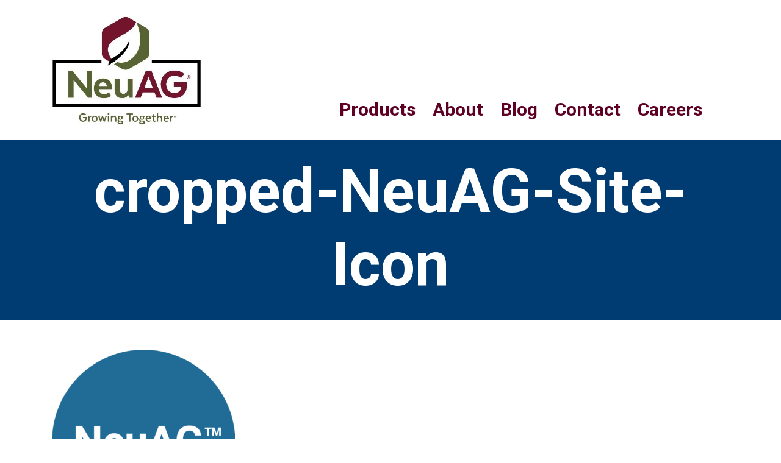

--- FILE ---
content_type: text/html; charset=UTF-8
request_url: https://neu-ag.com/cropped-neuag-site-icon/
body_size: 4930
content:
<!DOCTYPE html>
<html lang="en-US">
<head>
<meta charset="UTF-8" />
<meta name="viewport" content="width=device-width, initial-scale=1">
<!-- handled by add_theme_support( 'title-tag' );
<title>cropped&#x2d;NeuAG&#x2d;Site&#x2d;Icon &#x2d; NeuAG</title>-->
<title>cropped&#x2d;NeuAG&#x2d;Site&#x2d;Icon &#x2d; NeuAG</title>
<!-- Jetpack Site Verification Tags -->
<meta name="google-site-verification" content="uNkS6jHCZ-SpEWzVRJl-uNQKz0jCqhok7SfWN8HJanM" />

<!-- The SEO Framework by Sybre Waaijer -->
<meta name="robots" content="noindex,max-snippet:-1,max-image-preview:standard,max-video-preview:-1" />
<link rel="shortlink" href="https://neu-ag.com/?p=154" />
<meta property="og:type" content="article" />
<meta property="og:locale" content="en_US" />
<meta property="og:site_name" content="NeuAG" />
<meta property="og:title" content="cropped&#x2d;NeuAG&#x2d;Site&#x2d;Icon" />
<meta property="og:url" content="https://neu-ag.com/cropped-neuag-site-icon/" />
<meta property="og:image" content="https://i0.wp.com/neu-ag.com/wp-content/uploads/cropped-NeuAG-Site-Icon.png?fit=512%2C512&amp;ssl=1" />
<meta property="og:image:width" content="512" />
<meta property="og:image:height" content="512" />
<meta property="article:published_time" content="2020-08-24T19:03:38+00:00" />
<meta property="article:modified_time" content="2020-08-24T19:03:38+00:00" />
<meta name="twitter:card" content="summary_large_image" />
<meta name="twitter:title" content="cropped&#x2d;NeuAG&#x2d;Site&#x2d;Icon" />
<meta name="twitter:image" content="https://i0.wp.com/neu-ag.com/wp-content/uploads/cropped-NeuAG-Site-Icon.png?fit=512%2C512&amp;ssl=1" />
<script type="application/ld+json">{"@context":"https://schema.org","@graph":[{"@type":"WebSite","@id":"https://neu-ag.com/#/schema/WebSite","url":"https://neu-ag.com/","name":"NeuAG","description":"Growing Together.","inLanguage":"en-US","potentialAction":{"@type":"SearchAction","target":{"@type":"EntryPoint","urlTemplate":"https://neu-ag.com/search/{search_term_string}/"},"query-input":"required name=search_term_string"},"publisher":{"@type":"Organization","@id":"https://neu-ag.com/#/schema/Organization","name":"NeuAG","url":"https://neu-ag.com/","logo":{"@type":"ImageObject","url":"https://i0.wp.com/neu-ag.com/wp-content/uploads/cropped-NeuAG_FavIcon.png?fit=512%2C512&ssl=1","contentUrl":"https://i0.wp.com/neu-ag.com/wp-content/uploads/cropped-NeuAG_FavIcon.png?fit=512%2C512&ssl=1","width":512,"height":512}}},{"@type":"WebPage","@id":"https://neu-ag.com/cropped-neuag-site-icon/","url":"https://neu-ag.com/cropped-neuag-site-icon/","name":"cropped&#x2d;NeuAG&#x2d;Site&#x2d;Icon &#x2d; NeuAG","inLanguage":"en-US","isPartOf":{"@id":"https://neu-ag.com/#/schema/WebSite"},"breadcrumb":{"@type":"BreadcrumbList","@id":"https://neu-ag.com/#/schema/BreadcrumbList","itemListElement":[{"@type":"ListItem","position":1,"item":"https://neu-ag.com/","name":"NeuAG"},{"@type":"ListItem","position":2,"name":"cropped&#x2d;NeuAG&#x2d;Site&#x2d;Icon"}]},"potentialAction":{"@type":"ReadAction","target":"https://neu-ag.com/cropped-neuag-site-icon/"},"datePublished":"2020-08-24T19:03:38+00:00","dateModified":"2020-08-24T19:03:38+00:00","author":{"@type":"Person","@id":"https://neu-ag.com/#/schema/Person/b8aff0017aefefbbabdc8b89c864f4df","name":"Design At Work"}}]}</script>
<!-- / The SEO Framework by Sybre Waaijer | 7.75ms meta | 0.73ms boot -->

<link rel='dns-prefetch' href='//fonts.googleapis.com' />
<link rel='dns-prefetch' href='//s.w.org' />
<link rel='dns-prefetch' href='//i0.wp.com' />
<link rel='dns-prefetch' href='//c0.wp.com' />
<link rel='dns-prefetch' href='//v0.wordpress.com' />
<link rel="alternate" type="application/rss+xml" title="NeuAG &raquo; Feed" href="https://neu-ag.com/feed/" />
<link rel="alternate" type="application/rss+xml" title="NeuAG &raquo; Comments Feed" href="https://neu-ag.com/comments/feed/" />
<link rel='stylesheet' id='wp-block-library-css'  href='https://c0.wp.com/c/6.0.9/wp-includes/css/dist/block-library/style.min.css' type='text/css' media='all' />
<style id='wp-block-library-inline-css' type='text/css'>
.has-text-align-justify{text-align:justify;}
</style>
<style id='safe-svg-svg-icon-style-inline-css' type='text/css'>
.safe-svg-cover{text-align:center}.safe-svg-cover .safe-svg-inside{display:inline-block;max-width:100%}.safe-svg-cover svg{height:100%;max-height:100%;max-width:100%;width:100%}

</style>
<link rel='stylesheet' id='mediaelement-css'  href='https://c0.wp.com/c/6.0.9/wp-includes/js/mediaelement/mediaelementplayer-legacy.min.css' type='text/css' media='all' />
<link rel='stylesheet' id='wp-mediaelement-css'  href='https://c0.wp.com/c/6.0.9/wp-includes/js/mediaelement/wp-mediaelement.min.css' type='text/css' media='all' />
<style id='global-styles-inline-css' type='text/css'>
body{--wp--preset--color--black: #000000;--wp--preset--color--cyan-bluish-gray: #abb8c3;--wp--preset--color--white: #ffffff;--wp--preset--color--pale-pink: #f78da7;--wp--preset--color--vivid-red: #cf2e2e;--wp--preset--color--luminous-vivid-orange: #ff6900;--wp--preset--color--luminous-vivid-amber: #fcb900;--wp--preset--color--light-green-cyan: #7bdcb5;--wp--preset--color--vivid-green-cyan: #00d084;--wp--preset--color--pale-cyan-blue: #8ed1fc;--wp--preset--color--vivid-cyan-blue: #0693e3;--wp--preset--color--vivid-purple: #9b51e0;--wp--preset--gradient--vivid-cyan-blue-to-vivid-purple: linear-gradient(135deg,rgba(6,147,227,1) 0%,rgb(155,81,224) 100%);--wp--preset--gradient--light-green-cyan-to-vivid-green-cyan: linear-gradient(135deg,rgb(122,220,180) 0%,rgb(0,208,130) 100%);--wp--preset--gradient--luminous-vivid-amber-to-luminous-vivid-orange: linear-gradient(135deg,rgba(252,185,0,1) 0%,rgba(255,105,0,1) 100%);--wp--preset--gradient--luminous-vivid-orange-to-vivid-red: linear-gradient(135deg,rgba(255,105,0,1) 0%,rgb(207,46,46) 100%);--wp--preset--gradient--very-light-gray-to-cyan-bluish-gray: linear-gradient(135deg,rgb(238,238,238) 0%,rgb(169,184,195) 100%);--wp--preset--gradient--cool-to-warm-spectrum: linear-gradient(135deg,rgb(74,234,220) 0%,rgb(151,120,209) 20%,rgb(207,42,186) 40%,rgb(238,44,130) 60%,rgb(251,105,98) 80%,rgb(254,248,76) 100%);--wp--preset--gradient--blush-light-purple: linear-gradient(135deg,rgb(255,206,236) 0%,rgb(152,150,240) 100%);--wp--preset--gradient--blush-bordeaux: linear-gradient(135deg,rgb(254,205,165) 0%,rgb(254,45,45) 50%,rgb(107,0,62) 100%);--wp--preset--gradient--luminous-dusk: linear-gradient(135deg,rgb(255,203,112) 0%,rgb(199,81,192) 50%,rgb(65,88,208) 100%);--wp--preset--gradient--pale-ocean: linear-gradient(135deg,rgb(255,245,203) 0%,rgb(182,227,212) 50%,rgb(51,167,181) 100%);--wp--preset--gradient--electric-grass: linear-gradient(135deg,rgb(202,248,128) 0%,rgb(113,206,126) 100%);--wp--preset--gradient--midnight: linear-gradient(135deg,rgb(2,3,129) 0%,rgb(40,116,252) 100%);--wp--preset--duotone--dark-grayscale: url('#wp-duotone-dark-grayscale');--wp--preset--duotone--grayscale: url('#wp-duotone-grayscale');--wp--preset--duotone--purple-yellow: url('#wp-duotone-purple-yellow');--wp--preset--duotone--blue-red: url('#wp-duotone-blue-red');--wp--preset--duotone--midnight: url('#wp-duotone-midnight');--wp--preset--duotone--magenta-yellow: url('#wp-duotone-magenta-yellow');--wp--preset--duotone--purple-green: url('#wp-duotone-purple-green');--wp--preset--duotone--blue-orange: url('#wp-duotone-blue-orange');--wp--preset--font-size--small: 13px;--wp--preset--font-size--medium: 20px;--wp--preset--font-size--large: 36px;--wp--preset--font-size--x-large: 42px;}.has-black-color{color: var(--wp--preset--color--black) !important;}.has-cyan-bluish-gray-color{color: var(--wp--preset--color--cyan-bluish-gray) !important;}.has-white-color{color: var(--wp--preset--color--white) !important;}.has-pale-pink-color{color: var(--wp--preset--color--pale-pink) !important;}.has-vivid-red-color{color: var(--wp--preset--color--vivid-red) !important;}.has-luminous-vivid-orange-color{color: var(--wp--preset--color--luminous-vivid-orange) !important;}.has-luminous-vivid-amber-color{color: var(--wp--preset--color--luminous-vivid-amber) !important;}.has-light-green-cyan-color{color: var(--wp--preset--color--light-green-cyan) !important;}.has-vivid-green-cyan-color{color: var(--wp--preset--color--vivid-green-cyan) !important;}.has-pale-cyan-blue-color{color: var(--wp--preset--color--pale-cyan-blue) !important;}.has-vivid-cyan-blue-color{color: var(--wp--preset--color--vivid-cyan-blue) !important;}.has-vivid-purple-color{color: var(--wp--preset--color--vivid-purple) !important;}.has-black-background-color{background-color: var(--wp--preset--color--black) !important;}.has-cyan-bluish-gray-background-color{background-color: var(--wp--preset--color--cyan-bluish-gray) !important;}.has-white-background-color{background-color: var(--wp--preset--color--white) !important;}.has-pale-pink-background-color{background-color: var(--wp--preset--color--pale-pink) !important;}.has-vivid-red-background-color{background-color: var(--wp--preset--color--vivid-red) !important;}.has-luminous-vivid-orange-background-color{background-color: var(--wp--preset--color--luminous-vivid-orange) !important;}.has-luminous-vivid-amber-background-color{background-color: var(--wp--preset--color--luminous-vivid-amber) !important;}.has-light-green-cyan-background-color{background-color: var(--wp--preset--color--light-green-cyan) !important;}.has-vivid-green-cyan-background-color{background-color: var(--wp--preset--color--vivid-green-cyan) !important;}.has-pale-cyan-blue-background-color{background-color: var(--wp--preset--color--pale-cyan-blue) !important;}.has-vivid-cyan-blue-background-color{background-color: var(--wp--preset--color--vivid-cyan-blue) !important;}.has-vivid-purple-background-color{background-color: var(--wp--preset--color--vivid-purple) !important;}.has-black-border-color{border-color: var(--wp--preset--color--black) !important;}.has-cyan-bluish-gray-border-color{border-color: var(--wp--preset--color--cyan-bluish-gray) !important;}.has-white-border-color{border-color: var(--wp--preset--color--white) !important;}.has-pale-pink-border-color{border-color: var(--wp--preset--color--pale-pink) !important;}.has-vivid-red-border-color{border-color: var(--wp--preset--color--vivid-red) !important;}.has-luminous-vivid-orange-border-color{border-color: var(--wp--preset--color--luminous-vivid-orange) !important;}.has-luminous-vivid-amber-border-color{border-color: var(--wp--preset--color--luminous-vivid-amber) !important;}.has-light-green-cyan-border-color{border-color: var(--wp--preset--color--light-green-cyan) !important;}.has-vivid-green-cyan-border-color{border-color: var(--wp--preset--color--vivid-green-cyan) !important;}.has-pale-cyan-blue-border-color{border-color: var(--wp--preset--color--pale-cyan-blue) !important;}.has-vivid-cyan-blue-border-color{border-color: var(--wp--preset--color--vivid-cyan-blue) !important;}.has-vivid-purple-border-color{border-color: var(--wp--preset--color--vivid-purple) !important;}.has-vivid-cyan-blue-to-vivid-purple-gradient-background{background: var(--wp--preset--gradient--vivid-cyan-blue-to-vivid-purple) !important;}.has-light-green-cyan-to-vivid-green-cyan-gradient-background{background: var(--wp--preset--gradient--light-green-cyan-to-vivid-green-cyan) !important;}.has-luminous-vivid-amber-to-luminous-vivid-orange-gradient-background{background: var(--wp--preset--gradient--luminous-vivid-amber-to-luminous-vivid-orange) !important;}.has-luminous-vivid-orange-to-vivid-red-gradient-background{background: var(--wp--preset--gradient--luminous-vivid-orange-to-vivid-red) !important;}.has-very-light-gray-to-cyan-bluish-gray-gradient-background{background: var(--wp--preset--gradient--very-light-gray-to-cyan-bluish-gray) !important;}.has-cool-to-warm-spectrum-gradient-background{background: var(--wp--preset--gradient--cool-to-warm-spectrum) !important;}.has-blush-light-purple-gradient-background{background: var(--wp--preset--gradient--blush-light-purple) !important;}.has-blush-bordeaux-gradient-background{background: var(--wp--preset--gradient--blush-bordeaux) !important;}.has-luminous-dusk-gradient-background{background: var(--wp--preset--gradient--luminous-dusk) !important;}.has-pale-ocean-gradient-background{background: var(--wp--preset--gradient--pale-ocean) !important;}.has-electric-grass-gradient-background{background: var(--wp--preset--gradient--electric-grass) !important;}.has-midnight-gradient-background{background: var(--wp--preset--gradient--midnight) !important;}.has-small-font-size{font-size: var(--wp--preset--font-size--small) !important;}.has-medium-font-size{font-size: var(--wp--preset--font-size--medium) !important;}.has-large-font-size{font-size: var(--wp--preset--font-size--large) !important;}.has-x-large-font-size{font-size: var(--wp--preset--font-size--x-large) !important;}
</style>
<link rel='stylesheet' id='slick-theme-css-css'  href='https://neu-ag.com/wp-content/themes/dawtheme/assets/slick/slick-theme.css?ver=1' type='text/css' media='all' />
<link rel='stylesheet' id='slick-css-css'  href='https://neu-ag.com/wp-content/themes/dawtheme/assets/slick/slick.css?ver=1' type='text/css' media='all' />
<link rel='stylesheet' id='google-fonts-css'  href='https://fonts.googleapis.com/css2?family=Roboto%3Awght%40400%3B700&#038;display=swap&#038;ver=1' type='text/css' media='all' />
<link rel='stylesheet' id='bootstrapcss-css'  href='https://neu-ag.com/wp-content/themes/dawtheme/assets/css/bootstrap.min.css?ver=1' type='text/css' media='all' />
<link rel='stylesheet' id='bsstyle-css'  href='https://neu-ag.com/wp-content/themes/dawtheme/style.css?ver=1' type='text/css' media='all' />
<link rel='stylesheet' id='jetpack_css-css'  href='https://c0.wp.com/p/jetpack/11.0/css/jetpack.css' type='text/css' media='all' />
<script type='text/javascript' src='https://c0.wp.com/c/6.0.9/wp-includes/js/jquery/jquery.min.js' id='jquery-core-js'></script>
<script type='text/javascript' src='https://c0.wp.com/c/6.0.9/wp-includes/js/jquery/jquery-migrate.min.js' id='jquery-migrate-js'></script>
<script type='text/javascript' src='https://neu-ag.com/wp-content/themes/dawtheme/assets/slick/slick.min.js?ver=1' id='slick-js-js'></script>
<script type='text/javascript' src='https://neu-ag.com/wp-content/themes/dawtheme/assets/js/popper.min.js?ver=1' id='popperjs-js'></script>
<script type='text/javascript' src='https://neu-ag.com/wp-content/themes/dawtheme/assets/js/bootstrap.min.js?ver=1' id='bootstrapjs-js'></script>
<script type='text/javascript' src='https://neu-ag.com/wp-content/themes/dawtheme/assets/js/scripts.js?ver=1' id='bsscripts-js'></script>
<link rel="https://api.w.org/" href="https://neu-ag.com/wp-json/" /><link rel="alternate" type="application/json" href="https://neu-ag.com/wp-json/wp/v2/media/154" /><link rel="EditURI" type="application/rsd+xml" title="RSD" href="https://neu-ag.com/xmlrpc.php?rsd" />
<link rel="wlwmanifest" type="application/wlwmanifest+xml" href="https://neu-ag.com/wp-includes/wlwmanifest.xml" /> 
<link rel="alternate" type="application/json+oembed" href="https://neu-ag.com/wp-json/oembed/1.0/embed?url=https%3A%2F%2Fneu-ag.com%2Fcropped-neuag-site-icon%2F" />
<link rel="alternate" type="text/xml+oembed" href="https://neu-ag.com/wp-json/oembed/1.0/embed?url=https%3A%2F%2Fneu-ag.com%2Fcropped-neuag-site-icon%2F&#038;format=xml" />
<style>img#wpstats{display:none}</style>
				<style type="text/css">
				/* If html does not have either class, do not show lazy loaded images. */
				html:not( .jetpack-lazy-images-js-enabled ):not( .js ) .jetpack-lazy-image {
					display: none;
				}
			</style>
			<script>
				document.documentElement.classList.add(
					'jetpack-lazy-images-js-enabled'
				);
			</script>
		<link rel="icon" href="https://i0.wp.com/neu-ag.com/wp-content/uploads/cropped-NeuAG_FavIcon.png?fit=32%2C32&#038;ssl=1" sizes="32x32" />
<link rel="icon" href="https://i0.wp.com/neu-ag.com/wp-content/uploads/cropped-NeuAG_FavIcon.png?fit=192%2C192&#038;ssl=1" sizes="192x192" />
<link rel="apple-touch-icon" href="https://i0.wp.com/neu-ag.com/wp-content/uploads/cropped-NeuAG_FavIcon.png?fit=180%2C180&#038;ssl=1" />
<meta name="msapplication-TileImage" content="https://i0.wp.com/neu-ag.com/wp-content/uploads/cropped-NeuAG_FavIcon.png?fit=270%2C270&#038;ssl=1" />
<!--[if lt IE 9]>
<script src="https://neu-ag.com/wp-content/themes/dawtheme/js/html5.js" type="text/javascript"></script>
<![endif]-->
<!-- Global site tag (gtag.js) - Google Analytics -->
<script async src="https://www.googletagmanager.com/gtag/js?id=UA-176214009-1"></script>
<script>
  window.dataLayer = window.dataLayer || [];
  function gtag(){dataLayer.push(arguments);}
  gtag('js', new Date());

  gtag('config', 'UA-176214009-1');
</script>
</head>

<body class="attachment attachment-template-default single single-attachment postid-154 attachmentid-154 attachment-png">
<div id="page" class="site">
		<header id="masthead" class="site-header">

		<div class="top-nav d-none d-lg-block">
			<div class="container">
				<div class="row justify-content-end">
					<div class="col-auto btn-wrapper">
											</div>
				</div>
			</div>
		</div>
		
		<div class="container-lg main-nav-wrapper">
			<div class="row align-items-end">
				<div class="col-7 col-lg-4">
											<div class="logo-wrapper">
							<div class="logo"><a href="https://neu-ag.com/" title="NeuAG" rel="home" style="background-image: url('https://i0.wp.com/neu-ag.com/wp-content/uploads/logo.jpg?fit=456%2C316&#038;ssl=1')">NeuAG</a></div>
						</div>
									</div>
				<div class="col-5 col-lg-8">
					<div id="mobile-menu" class="d-lg-none"><div class="navicon-container"><div class="navicon"></div></div></div>

					<div class="mobile-menu-wrapper">
						
						
						<nav id="nav" class="site-navigation main-navigation">
							
							<div class="sr-only sr-only-focusable"><a href="#content" title="Skip to content" rel="nofollow">Skip to content</a></div>

							<div class="menu-primary-menu-container"><ul id="menu-primary-menu" class="menu"><li id="menu-item-29" class="menu-item menu-item-type-post_type menu-item-object-page menu-item-29"><a href="https://neu-ag.com/products/">Products</a></li>
<li id="menu-item-25" class="menu-item menu-item-type-post_type menu-item-object-page menu-item-25"><a href="https://neu-ag.com/about/">About</a></li>
<li id="menu-item-26" class="menu-item menu-item-type-post_type menu-item-object-page current_page_parent menu-item-26"><a href="https://neu-ag.com/blog/">Blog</a></li>
<li id="menu-item-28" class="menu-item menu-item-type-post_type menu-item-object-page menu-item-has-children menu-item-28"><a href="https://neu-ag.com/contact/">Contact</a>
<ul class="sub-menu">
	<li id="menu-item-619" class="menu-item menu-item-type-custom menu-item-object-custom menu-item-619"><a href="http://neu-ag.com/wp-content/uploads/NeuAG-Credit-Application-eFill.pdf">Credit Application</a></li>
	<li id="menu-item-620" class="menu-item menu-item-type-custom menu-item-object-custom menu-item-620"><a href="http://neu-ag.com/wp-content/uploads/New-Customer-Setup-Form-eFill.pdf">Customer Setup Information</a></li>
</ul>
</li>
<li id="menu-item-27" class="menu-item menu-item-type-post_type menu-item-object-page menu-item-27"><a href="https://neu-ag.com/careers/">Careers</a></li>
</ul></div>						</nav><!-- .site-navigation .main-navigation -->
					</div>
				</div>
			</div>
		</div>


		

	</header><!-- #masthead .site-header -->

	<div id="main">
<div id="primary" class="site-content">
	<div id="content" role="main">

					
			<article id="post-154" class="post-154 attachment type-attachment status-inherit hentry">
	<div class="entry-header bg-blue">
		<div class="container">
			<div class="row">
				<div class="col py-4">
					<h1 class="entry-title font-bold text-center text-white">cropped-NeuAG-Site-Icon</h1>
				</div>
			</div>
		</div>
	</div><!-- .entry-header -->

	<div class="entry-content">
		<div class="container">
			<div class="row">
				<div class="col py-5">
					<p class="attachment"><a href='https://i0.wp.com/neu-ag.com/wp-content/uploads/cropped-NeuAG-Site-Icon.png?ssl=1'><img width="300" height="300" src="https://i0.wp.com/neu-ag.com/wp-content/uploads/cropped-NeuAG-Site-Icon.png?fit=300%2C300&amp;ssl=1" class="attachment-medium size-medium jetpack-lazy-image" alt="" loading="lazy" data-lazy-srcset="https://i0.wp.com/neu-ag.com/wp-content/uploads/cropped-NeuAG-Site-Icon.png?w=512&amp;ssl=1 512w, https://i0.wp.com/neu-ag.com/wp-content/uploads/cropped-NeuAG-Site-Icon.png?resize=300%2C300&amp;ssl=1 300w, https://i0.wp.com/neu-ag.com/wp-content/uploads/cropped-NeuAG-Site-Icon.png?resize=150%2C150&amp;ssl=1 150w" data-lazy-sizes="(max-width: 300px) 100vw, 300px" data-lazy-src="https://i0.wp.com/neu-ag.com/wp-content/uploads/cropped-NeuAG-Site-Icon.png?fit=300%2C300&amp;ssl=1&amp;is-pending-load=1" srcset="[data-uri]" /></a></p>
				</div>
			</div>
		</div>
			</div><!-- .entry-content -->
</article><!-- #post-154 -->
	
		
	</div><!-- #content -->
</div><!-- #primary .site-content -->


	</div><!-- #main -->

	<footer id="colophon" class="site-footer container-fluid py-4 bg-blue text-white">
		<div class="site-info row">
			<div class="copy col-lg-11 text-center small">
				<ul class="p-0 m-0">
					<li class="mb-0 font-montserrat">&copy;2020 NeuAG. All Rights Reserved.</li>
											<li class="mb-0 font-montserrat">
							<a href="tel:9795006111" class="text-white">979.500.6111</a>
						</li>
										<li class="mb-0"><a href="https://neu-ag.com/privacy-policy/" class="text-white text-link">Privacy Policy</a></li>
					<li class="mb-0"><a href="https://neu-ag.com/website-accessibility/" class="text-white text-link">Website Accessibility</a></li>
					<li class="mb-0 font-montserrat">Website by Design At Work</li>
				</ul>
			</div>
			<div class="col-lg-1"><span id="siteseal" ><script async type="text/javascript" src="https://seal.godaddy.com/getSeal?sealID=k3CMl3py9rI4tNN1u26pA8mdy0INJXbGsL4PgIq3UfPPIuTKku4qqQGSGtWA"></script></span></div>
		</div><!-- .site-info -->
	</footer><!-- #colophon .site-footer -->
</div><!-- #page .hfeed .site -->

<script type='text/javascript' src='https://c0.wp.com/p/jetpack/11.0/_inc/build/photon/photon.min.js' id='jetpack-photon-js'></script>
<script type='text/javascript' src='https://neu-ag.com/wp-content/plugins/jetpack/jetpack_vendor/automattic/jetpack-lazy-images/dist/intersection-observer.js?minify=false&#038;ver=f5a9d453c5a79e347f9ee90353c1abdf' id='jetpack-lazy-images-polyfill-intersectionobserver-js'></script>
<script type='text/javascript' id='jetpack-lazy-images-js-extra'>
/* <![CDATA[ */
var jetpackLazyImagesL10n = {"loading_warning":"Images are still loading. Please cancel your print and try again."};
/* ]]> */
</script>
<script type='text/javascript' src='https://neu-ag.com/wp-content/plugins/jetpack/jetpack_vendor/automattic/jetpack-lazy-images/dist/lazy-images.js?minify=false&#038;ver=25eafb3f2ad93939cdfaaa7782cb8b85' id='jetpack-lazy-images-js'></script>
<script src='https://stats.wp.com/e-202605.js' defer></script>
<script>
	_stq = window._stq || [];
	_stq.push([ 'view', {v:'ext',j:'1:11.0',blog:'181964129',post:'154',tz:'-6',srv:'neu-ag.com'} ]);
	_stq.push([ 'clickTrackerInit', '181964129', '154' ]);
</script>

</body>
</html>


--- FILE ---
content_type: text/css
request_url: https://neu-ag.com/wp-content/themes/dawtheme/style.css?ver=1
body_size: 2194
content:
/*
Theme Name: NeuAg
Author: Design At Work
*/

body {
    background-color: #ffffff;
    color: #303030;
	font-family: 'Roboto', sans-serif;
	font-size: 16px;
	font-weight: 400;
	line-height: 1.7;
}

h1, .h1 {
    font-size: 42px;
}

h2, .h2 {
    font-size: 24px;
}

h3, .h3 {
    font-size: 20px;
}

h4, .h4 {
    font-size: 20px;
}

h5, .h5 {
    font-size: 14px;
}

.font-montserrat {
    font-family: 'Montserrat', sans-serif;
}

.font-bold {
    font-weight: 700;
}

.text-italic {
	font-style: italic;
}

.letter-spacing {
	letter-spacing: 8px;
}

.text-black {
    color: #303030;
}

.text-maroon {
    color: #5D0024;
}

.text-green {
    color: #7E7F73;
}

.bg-blue {
    background-color: #003C71;
}

.bg-lgray {
    background-color: #F1F1F1;
}

.bg-gold {
    background-color: #998542;
}
@media screen and (min-width: 768px) {
	body {
		font-size: 22px;
	}

	h1, .h1 {
		font-size: 72px;
	}
	
	h2, .h2, h3, .h3 {
		font-size: 30px;
	}

	h4, .h4 {
		font-size: 24px;
	}
	
	h5, .h5 {
		font-size: 18px;
	}
}

@media screen and (min-width: 992px) {
	h1, .h1 {
		font-size: 100px;
	}
	
	h2, .h2 {
		font-size: 35px;
	}
	
	h3, .h3 {
		font-size: 30px;
	}
	

}

/* === Spacing === */
hr {
	border-top: 1px solid #7E7F73;
}

.alignright,
.alignleft {
	width: 100%;
	height: auto;
	margin: 0 auto 30px;
	display: block;
}

@media screen and (min-width: 576px) {
	.alignright {
		width: 40%;
		float: right;
		margin-left: 20px;
		margin-bottom: 40px;
	}

	.alignleft {
		width: 40%;
		float: left;
		margin-right: 20px;
		margin-bottom: 40px;
	}
}

/* === Links === */
a:hover {
	text-decoration: none;
}

a.text-link, a.more-link {
	color: #303030;
	font-style: italic;
	text-decoration: underline;
}

a.blue-btn,
button.blue-btn {
	background-color: #003C71;
	border-radius: 6px;
	color: white;
	display: inline-block;
    font-family: 'Montserrat', sans-serif;
	font-size: 20px;
	font-weight: 700;
	text-align: center;
	line-height: 1;
	padding: 12px 22px;
	min-width: 220px;
}

a.gray-btn,
button.gray-btn {
	background-color: #707373;
	border-radius: 6px;
    color: white;
	display: inline-block;
    font-family: 'Montserrat', sans-serif;
	font-size: 20px;
	font-weight: 700;
	text-align: center;
	line-height: 1;
	padding: 12px 22px;
	min-width: 220px;

}

a.maroon-btn,
button.maroon-btn {
	background-color: #5D0024;
	border-radius: 6px;
    color: white;
	display: inline-block;
    font-family: 'Montserrat', sans-serif;
	font-size: 20px;
	font-weight: 700;
	text-align: center;
	line-height: 1;
	padding: 12px 22px;
	min-width: 220px;

}

@media screen and (min-width: 768px) {

	a.blue-btn,
	button.blue-btn,
	a.gray-btn,
	button.gray-btn,
	a.maroon-btn,
	button.maroon-btn {
		font-size: 24px;
   		padding: 20px 22px;
	}
}

/* === List === */
ul.list-white {
	list-style: none; /* Remove default bullets */
}
  
ul.list-white li {
	color: #ffffff;
}

ul.list-white li::before {
	content: "\2022";
	color: #ffffff;
	font-weight: bold;
	display: inline-block;
	width: 1em;
	margin-left: -1em;
}

/* === Forms === */

.forminator-input, .forminator-textarea {
	font-size: 16px !important;
	font-family: 'Montserrat', sans-serif !important;
	font-weight: normal;
}
.hide-label .forminator-field label.forminator-label {
	display: none !important;
}

#submit .forminator-button.forminator-button-submit {
   background-color: #5D0024;
   border-radius: 6px;
   color: white;
   display: inline-block;
   margin: 0 auto;
   font-family: 'Montserrat', sans-serif;
   font-size: 20px;
   font-weight: 700;
	text-align: center;
	line-height: 1;
   padding: 12px 22px;
   min-width: 220px;
}
#submit {
	text-align: center;
}

@media screen and (min-width: 768px) {
	.forminator-input, .forminator-textarea {
		font-size: 22px !important;
	}
	#submit .forminator-button.forminator-button-submit {
		font-size: 24px;
   		padding: 20px 22px;
	}
}

/* === Header === */

.site-header .top-nav .btn-wrapper {
    padding: 30px 40px 0;
}

.site-header .main-nav-wrapper {
	margin-top: 15px;
	margin-bottom: 15px;    	
	position: relative;
}

.site-header .main-nav-wrapper .logo-wrapper .logo {
	height: 75px;
	width: 104px;
	white-space: nowrap;
}

.site-header .main-nav-wrapper .logo-wrapper .logo a {
	background-position: center;
	background-repeat: no-repeat;
	background-size: contain;
    display: block;
	height: 75px;
	width: 104px;
	overflow: hidden;
	text-indent: 150%;
}

.site-header .main-nav-wrapper #mobile-menu {
	background-color: #003C71;
	border: 2px solid #003C71;
	border-radius: 5px;
	width: 40px;
	height: 40px;
	margin-top: 20px;
	margin-left: auto;
	margin-right: 0;
	-webkit-transform: translateY(-50%);
	transform: translateY(-50%);
	display: -webkit-box;
	display: -ms-flexbox;
	display: flex;
	-webkit-box-align: center;
	-ms-flex-align: center;
	align-items: center;
	-webkit-box-pack: center;
	-ms-flex-pack: center;
	justify-content: center;
}

.site-header .main-nav-wrapper #mobile-menu .navicon-container {
	width: 20px;
	height: 20px;
	display: -webkit-box;
	display: -ms-flexbox;
	display: flex;
	-webkit-box-align: center;
	-ms-flex-align: center;
	align-items: center;
}

.site-header .main-nav-wrapper #mobile-menu .navicon-container .navicon {
	position: relative;
	width: 20px;
	height: 2px;
	border-radius: 1px;
	background-color: #ffffff;
	-webkit-transition: 0.25s all ease;
	transition: 0.25s all ease;
}

.site-header .main-nav-wrapper #mobile-menu .navicon-container .navicon:before,
.site-header .main-nav-wrapper #mobile-menu .navicon-container .navicon:after {
	content: '';
	position: absolute;
	left: 0;
	width: 20px;
	height: 2px;
	border-radius: 1px;
	background-color: #ffffff;
	-webkit-transition: 0.25s ease all;
	transition: 0.25s ease all;
}

.site-header .main-nav-wrapper #mobile-menu .navicon-container .navicon:before {
	top: -6px;
}

.site-header .main-nav-wrapper #mobile-menu .navicon-container .navicon:after {
	bottom: -6px;
}

.site-header .main-nav-wrapper #mobile-menu.active {
	background-color: #ffffff;
}

.site-header .main-nav-wrapper #mobile-menu.active .navicon:before {
	background-color: #003C71;
	-webkit-transform: rotate(45deg);
	transform: rotate(45deg);
	top: 0;
}

.site-header .main-nav-wrapper #mobile-menu.active .navicon:after {
	background-color: #003C71;
	-webkit-transform: rotate(-45deg);
	transform: rotate(-45deg);
	bottom: 0;
}
.site-header .main-nav-wrapper .mobile-menu-wrapper {
	display: none;
	background-color: #ffffff;
	text-align: center;
	width: 100vw;
	height: calc(100vh - 135px);
	min-height: 424px;
	padding: 30px 15px;
	position: absolute;
	top: 75px;
	right: 0;
	z-index: 10;
}

.site-header .main-nav-wrapper .mobile-menu-wrapper.active {
	display: block;
}

.site-header .main-nav-wrapper .main-navigation>div>ul {
    list-style: none;
	padding: 15px;
	margin-bottom: 0;
}

.site-header .main-nav-wrapper .main-navigation>div>ul>li {
    padding: 0 14px;
	position: relative;
}

.site-header .main-nav-wrapper .main-navigation>div>ul>li a {
    color: #5D0024;
    font-size: 30px;
    font-weight: 700;
}

.site-header .main-nav-wrapper .main-navigation>div>ul>li a:hover {
    color: #7E7F73;
    text-decoration: underline;
}


.site-header .main-nav-wrapper .main-navigation > div > ul > li .sub-menu {
  padding: 4px 10px 0;
  list-style: none;
}



.site-header
  .main-nav-wrapper
  .main-navigation
  > div
  > ul
  > li
  .sub-menu
  > li
  + li {
  padding-top: 6px;
}

.site-header .main-nav-wrapper .main-navigation>div>ul li.current-menu-item > a {
    color: #7E7F73;
    text-decoration: underline;
}

@media screen and (min-width: 992px) {
	.site-header .top-nav .btn-wrapper {
		min-height: 94px;
	}
	.site-header .main-nav-wrapper {
		margin-top: -67px;
		margin-bottom: 25px;    	
	}

	.site-header .main-nav-wrapper .logo-wrapper .logo {
		height: 178px;
		width: 245px;
	}
	
	.site-header .main-nav-wrapper .logo-wrapper .logo a {
		background-size: cover;
		height: 178px;
		width: 245px;
	}

	.site-header .main-nav-wrapper .mobile-menu-wrapper {
		display: block;
		text-align: left;
		width: auto;
		height: auto;
		min-height: 0;
		padding: 0;
		position: relative;
		top: 0;
	}

	.site-header .main-nav-wrapper .main-navigation>div>ul {
		list-style: none;
		padding: 15px 30px 0 15px;
		margin-bottom: 0;
		display: -webkit-box;
		display: -ms-flexbox;
		display: flex;
		-webkit-box-pack: end;
		-ms-flex-pack: end;
		justify-content: flex-end;
		-webkit-box-align: center;
		-ms-flex-align: center;
		align-items: center;
	}
	
	.site-header .main-nav-wrapper .main-navigation > div > ul > li .sub-menu {
    display: none;
  }

	.site-header .main-nav-wrapper .main-navigation > div > ul > li .sub-menu li a {
	color: #fff;
		    font-size: 22px;
}
	
  .site-header
    .main-nav-wrapper
    .main-navigation
    > div
    > ul
    > li:hover
    .sub-menu {
    display: block;
    padding: 8px 10px;
    position: absolute;
    left: 0;
    top: 100%;
    width: 250%;
    max-width: 300px;
    background-color: rgba(0,60,113, 0.95);
  }
}

/* === Footer === */
/* .site-footer .site-info {
	position: relative;
} */

.site-footer .site-info ul {
	display: -webkit-box;
	display: -ms-flexbox;
	display: flex;
    -webkit-box-pack: start;
    -ms-flex-pack: start;
	justify-content: flex-start;
	-webkit-box-align: center;
	-ms-flex-align: center;
	align-items: center;
	list-style: none;
	flex-flow: wrap;
}

.site-footer .site-info ul>li+li {
	margin-left: 0;
}

.site-footer .site-info ul>li+li:before {
	content: '|';
	display: inline-block;
	padding: 0 6px;
}
/* .site-footer .site-info #siteseal {
	position: absolute;
	top: -2px;
	right: 15px;
	
} */

/* === Body === */

#main {
	min-height: calc(100vh - 297px);
}

.hero-slider-wrapper .hero-slider .slide {
	background-position: top center;
	background-repeat: no-repeat;
	background-size: cover;
	height: 340px;
	display: -webkit-box;
	display: -ms-flexbox;
	display: flex;
	-webkit-box-align: center;
	-ms-flex-align: center;
	align-items: center;
	-webkit-box-pack: start;
	-ms-flex-pack: start;
	justify-content: flex-start;
}

@media screen and (min-width: 576px){
	.hero-slider-wrapper .hero-slider .slide {
		height: 440px;
	}
}

@media screen and (min-width: 992px){
	.hero-slider-wrapper .hero-slider .slide {
		height: 520px;
	}
}

@media screen and (min-width: 1200px){
	.hero-slider-wrapper .hero-slider .slide {
		height: 713px;
	}
}

/* === Content Blocks === */
.full-width {
	background-position: center;
	background-repeat: no-repeat;
	background-size: cover;
}

.col8-width p,
.col8-width h1,
.col8-width h2,
.col8-width h3,
.col8-width h4,
.full-width p,
.full-width h1,
.full-width h2,
.full-width h3,
.full-width h4 {
	text-align: center;
}

.icon-row {
	padding-bottom: 35px;
}

.icon-row .icon-wrapper {
	margin: 0;
	padding: 0;
	list-style: none;
	display: -webkit-box;
	display: -ms-flexbox;
	display: flex;
	-webkit-box-align: center;
	-ms-flex-align: center;
	align-items: center;
	-webkit-box-pack: center;
	-ms-flex-pack: center;
	justify-content: center;
	flex-wrap: wrap;
}

.icon-row .icon-wrapper li {
	padding: 20px;
}

.icon {
	background-color: transparent;
	width: 206px;
	height: 206px;
	perspective: 1000px;
  }
  
  .icon-inner {
	position: relative;
	width: 100%;
	height: 100%;
	text-align: center;
	transition: transform 0.8s;
	transform-style: preserve-3d;
  }

  .icon:hover .icon-inner {
	transform: rotateY(180deg);
  }
  
  .icon-front, .icon-back {
	position: absolute;
	width: 100%;
	height: 100%;
	-webkit-backface-visibility: hidden;
	backface-visibility: hidden;
  }
  
  .icon-front {
	background-color: #998542;
	border-radius: 50%;

  }
  
  .icon-back {
	background-color: #998542;
	border-radius: 50%;
	color: white;
	transform: rotateY(180deg);
	display: -webkit-box;
	display: -ms-flexbox;
	display: flex;
	-webkit-box-align: center;
	-ms-flex-align: center;
	align-items: center;
	-webkit-box-pack: center;
	-ms-flex-pack: center;
	justify-content: center;
}

@media screen and (min-width: 992px){
	.icon-row .icon-wrapper {
		display: -webkit-box;
		display: -ms-flexbox;
		display: flex;
		-webkit-box-align: center;
		-ms-flex-align: center;
		align-items: center;
		-webkit-box-pack: center;
		-ms-flex-pack: center;
		justify-content: center;
	}
}

/* === BLOG === */

.blog-posts {
	margin-bottom: 30px;
}

@media screen and (min-width: 768px) {
	.blog-posts {
		margin-bottom: 80px;
	}	
}